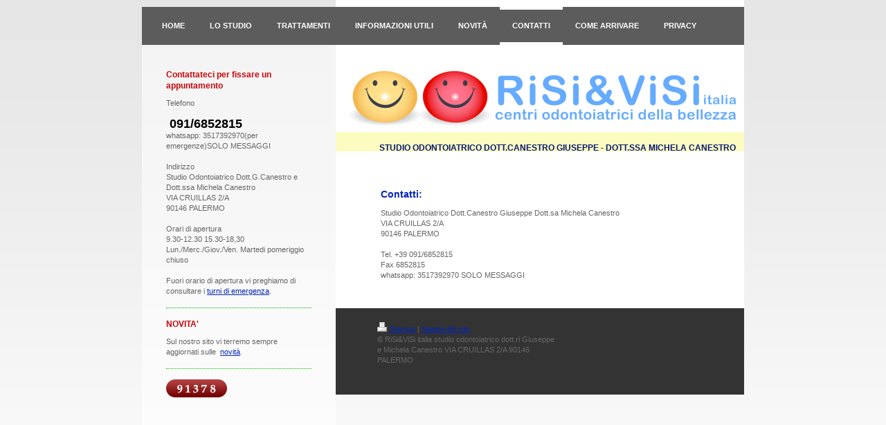

--- FILE ---
content_type: text/html; charset=UTF-8
request_url: https://www.studiocanestro.it/contatti/
body_size: 5778
content:
<!DOCTYPE html>
<html lang="it"  ><head prefix="og: http://ogp.me/ns# fb: http://ogp.me/ns/fb# business: http://ogp.me/ns/business#">
    <meta http-equiv="Content-Type" content="text/html; charset=utf-8"/>
    <meta name="generator" content="IONOS MyWebsite"/>
        
    <link rel="dns-prefetch" href="//cdn.website-start.de/"/>
    <link rel="dns-prefetch" href="//101.mod.mywebsite-editor.com"/>
    <link rel="dns-prefetch" href="https://101.sb.mywebsite-editor.com/"/>
    <link rel="shortcut icon" href="//cdn.website-start.de/favicon.ico"/>
        <title>studio odontoiatrico dott.canestro giuseppe: Contatti</title>
    
    

<meta name="format-detection" content="telephone=no"/>
        <meta name="keywords" content="dentista, studio, odontoiatria, prevenzione, trattamento, carie, contatti"/>
            <meta name="description" content="Potete contattare studio odontoiatrico dott.canestro giuseppe via e-mail, fax o telefono."/>
            <meta name="robots" content="index,follow"/>
        <link href="https://www.studiocanestro.it/s/style/layout.css?1707446423" rel="stylesheet" type="text/css"/>
    <link href="https://www.studiocanestro.it/s/style/main.css?1707446423" rel="stylesheet" type="text/css"/>
    <link href="https://www.studiocanestro.it/s/style/font.css?1707446423" rel="stylesheet" type="text/css"/>
    <link href="//cdn.website-start.de/app/cdn/min/group/web.css?1763478093678" rel="stylesheet" type="text/css"/>
<link href="//cdn.website-start.de/app/cdn/min/moduleserver/css/it_IT/common,counter,shoppingbasket?1763478093678" rel="stylesheet" type="text/css"/>
    <link href="https://101.sb.mywebsite-editor.com/app/logstate2-css.php?site=768177866&amp;t=1769094874" rel="stylesheet" type="text/css"/>

<script type="text/javascript">
    /* <![CDATA[ */
var stagingMode = '';
    /* ]]> */
</script>
<script src="https://101.sb.mywebsite-editor.com/app/logstate-js.php?site=768177866&amp;t=1769094874"></script>
    <script type="text/javascript">
    /* <![CDATA[ */
    var systemurl = 'https://101.sb.mywebsite-editor.com/';
    var webPath = '/';
    var proxyName = '';
    var webServerName = 'www.studiocanestro.it';
    var sslServerUrl = 'https://www.studiocanestro.it';
    var nonSslServerUrl = 'http://www.studiocanestro.it';
    var webserverProtocol = 'http://';
    var nghScriptsUrlPrefix = '//101.mod.mywebsite-editor.com';
    var sessionNamespace = 'DIY_SB';
    var jimdoData = {
        cdnUrl:  '//cdn.website-start.de/',
        messages: {
            lightBox: {
    image : 'Immagine',
    of: 'di'
}

        },
        isTrial: 0,
        pageId: 259394    };
    var script_basisID = "768177866";

    diy = window.diy || {};
    diy.web = diy.web || {};

        diy.web.jsBaseUrl = "//cdn.website-start.de/s/build/";

    diy.context = diy.context || {};
    diy.context.type = diy.context.type || 'web';
    /* ]]> */
</script>

<script type="text/javascript" src="//cdn.website-start.de/app/cdn/min/group/web.js?1763478093678" crossorigin="anonymous"></script><script type="text/javascript" src="//cdn.website-start.de/s/build/web.bundle.js?1763478093678" crossorigin="anonymous"></script><script src="//cdn.website-start.de/app/cdn/min/moduleserver/js/it_IT/common,counter,shoppingbasket?1763478093678"></script>
<script type="text/javascript" src="https://cdn.website-start.de/proxy/apps/static/resource/dependencies/"></script><script type="text/javascript">
                    if (typeof require !== 'undefined') {
                        require.config({
                            waitSeconds : 10,
                            baseUrl : 'https://cdn.website-start.de/proxy/apps/static/js/'
                        });
                    }
                </script><script type="text/javascript" src="//cdn.website-start.de/app/cdn/min/group/pfcsupport.js?1763478093678" crossorigin="anonymous"></script>    <meta property="og:type" content="business.business"/>
    <meta property="og:url" content="https://www.studiocanestro.it/contatti/"/>
    <meta property="og:title" content="studio odontoiatrico dott.canestro giuseppe: Contatti"/>
            <meta property="og:description" content="Potete contattare studio odontoiatrico dott.canestro giuseppe via e-mail, fax o telefono."/>
                <meta property="og:image" content="https://www.studiocanestro.it/s/misc/logo.jpg?t=1767501723"/>
        <meta property="business:contact_data:country_name" content="Italia"/>
    
    
    
    
    
    
    
    
</head>


<body class="body diyBgActive  cc-pagemode-default diy-market-it_IT" data-pageid="259394" id="page-259394">
    
    <div class="diyw">
        <!-- start page -->
<div id="page">
    <div id="top"></div>
    <!-- start main navigation -->
    <div id="menu"><div class="webnavigation"><ul id="mainNav1" class="mainNav1"><li class="navTopItemGroup_1"><a data-page-id="259383" href="https://www.studiocanestro.it/" class="level_1"><span>Home</span></a></li><li class="navTopItemGroup_2"><a data-page-id="259384" href="https://www.studiocanestro.it/lo-studio/" class="level_1"><span>Lo Studio</span></a></li><li class="navTopItemGroup_3"><a data-page-id="259389" href="https://www.studiocanestro.it/trattamenti/" class="level_1"><span>Trattamenti</span></a></li><li class="navTopItemGroup_4"><a data-page-id="259392" href="https://www.studiocanestro.it/informazioni-utili/" class="level_1"><span>Informazioni utili</span></a></li><li class="navTopItemGroup_5"><a data-page-id="259393" href="https://www.studiocanestro.it/novità/" class="level_1"><span>Novità</span></a></li><li class="navTopItemGroup_6"><a data-page-id="259394" href="https://www.studiocanestro.it/contatti/" class="current level_1"><span>Contatti</span></a></li><li class="navTopItemGroup_7"><a data-page-id="259395" href="https://www.studiocanestro.it/come-arrivare/" class="level_1"><span>Come arrivare</span></a></li><li class="navTopItemGroup_8"><a data-page-id="259396" href="https://www.studiocanestro.it/privacy/" class="level_1"><span>privacy</span></a></li></ul></div></div>
    <!-- end main navigation -->
    <div id="left_column">
        <!-- start sub navigation -->
        <div id="navigation"><div class="webnavigation"></div></div>
        <!-- end sub navigation -->
        <!-- start sidebar -->
        <div id="sidebar"><div id="matrix_265820" class="sortable-matrix" data-matrixId="265820"><div class="n module-type-header diyfeLiveArea "> <h2><span class="diyfeDecoration">Contattateci per fissare un appuntamento</span></h2> </div><div class="n module-type-text diyfeLiveArea "> <p>Telefono</p>
<p> </p>
<p><span style="font-size:18px;"><span style="color:#000000;"><strong> 091/6852815</strong></span></span></p>
<p>whatsapp: 3517392970(per emergenze)SOLO MESSAGGI</p>
<p> </p>
<p>Indirizzo</p>
<p>Studio Odontoiatrico Dott.G.Canestro e Dott.ssa Michela Canestro</p>
<p>VIA CRUILLAS 2/A</p>
<p>90146 PALERMO</p>
<p> </p>
<p>Orari di apertura</p>
<p>9.30-12.30 15.30-18,30 Lun./Merc./Giov./Ven. Martedi pomeriggio chiuso</p>
<p> </p>
<p>Fuori orario di apertura vi preghiamo di consultare i <a href="https://www.studiocanestro.it/lo-studio/turni-di-emergenza/">turni di emergenza</a>.</p> </div><div class="n module-type-hr diyfeLiveArea "> <div style="padding: 0px 0px">
    <div class="hr"></div>
</div>
 </div><div class="n module-type-header diyfeLiveArea "> <h2><span class="diyfeDecoration">NOVITA'</span></h2> </div><div class="n module-type-text diyfeLiveArea "> <p>Sul nostro sito vi terremo sempre aggiornati sulle  <a href="https://www.studiocanestro.it/novità/">novità</a>.</p> </div><div class="n module-type-hr diyfeLiveArea "> <div style="padding: 0px 0px">
    <div class="hr"></div>
</div>
 </div><div class="n module-type-remoteModule-counter diyfeLiveArea ">             <div id="modul_20690935_content"><div id="NGH20690935_" class="counter apsinth-clear">
		<div class="ngh-counter ngh-counter-skin-00new_counter01b" style="height:26px"><div class="char" style="width:14px;height:26px"></div><div class="char" style="background-position:-115px 0px;width:13px;height:26px"></div><div class="char" style="background-position:-14px 0px;width:10px;height:26px"></div><div class="char" style="background-position:-37px 0px;width:12px;height:26px"></div><div class="char" style="background-position:-89px 0px;width:13px;height:26px"></div><div class="char" style="background-position:-102px 0px;width:13px;height:26px"></div><div class="char" style="background-position:-220px 0px;width:13px;height:26px"></div></div>		<div class="apsinth-clear"></div>
</div>
</div><script>/* <![CDATA[ */var __NGHModuleInstanceData20690935 = __NGHModuleInstanceData20690935 || {};__NGHModuleInstanceData20690935.server = 'http://101.mod.mywebsite-editor.com';__NGHModuleInstanceData20690935.data_web = {"content":291378};var m = mm[20690935] = new Counter(20690935,35058,'counter');if (m.initView_main != null) m.initView_main();/* ]]> */</script>
         </div><div class="n module-type-webcomponent-facebookLike diyfeLiveArea "> <div id="webcomponent_835ab936-eb39-4338-ae1c-a71d6a56981c_web" class="diysdk_facebook_facebookLike web_view webcomponent diyApp">
<div class="fb-root"></div>
<div class="alignment align_left" style="width:auto;">
    <div class="fb-like" data-href="" data-colorscheme="light" data-layout="button_count" data-action="like" data-show-faces="true" data-send="1" style="z-index:2;"></div>
</div>
</div><script type="text/javascript">/* <![CDATA[ */
var data = {"instance":{"data":{"configUrl":"\/\/connect.facebook.net\/it_IT\/sdk.js","configId":"535144533232457","version":"v2.3"},"name":"facebookLike","localizedName":"Facebook Like","id":"835ab936-eb39-4338-ae1c-a71d6a56981c","view":"web","app":{"version":"1.0","name":"facebook","id":"622BB087-7103-40A5-A69B-4DAD4613279F"},"isSitebuilder":false,"environmentConfig":{"isSitebuilder":false,"staticUrlPrefix":"https:\/\/cdn.website-start.de\/proxy\/apps\/ie7nah"}},"resources":{"css":["https:\/\/cdn.website-start.de\/proxy\/apps\/ie7nah\/s\/diy\/basic\/public\/css\/basic.css?rev-1572432991=","https:\/\/cdn.website-start.de\/proxy\/apps\/ie7nah\/s\/facebook\/facebookLike\/public\/css\/web.css?rev-1572432991="],"js":["order!https:\/\/cdn.website-start.de\/proxy\/apps\/ie7nah\/s\/facebook\/facebookLike\/public\/js\/facebookLike.js?rev-1572432991=","order!https:\/\/cdn.website-start.de\/proxy\/apps\/ie7nah\/api\/app\/facebook\/translation\/it_IT?rev-1572432991="]},"embeddedComponents":[]};
var baseSaveUrl = '/proxy/apps/';
var instanceCreator = new diysdk.webcomponentIntegrator();
instanceCreator.create(data, baseSaveUrl);
/* ]]> */</script> </div></div>
        </div><div id="left_footer"></div>
        <!-- end sidebar -->
    </div>
    <div id="right_column">
        <!-- start header -->
        <div id="header">
<style type="text/css" media="all">
.diyw div#emotion-header {
        max-width: 590px;
        max-height: 167px;
                background: #eeeeee;
    }

.diyw div#emotion-header-title-bg {
    left: 0%;
    top: 20%;
    width: 100%;
    height: 17%;

    background-color: #f9f681;
    opacity: 0.50;
    filter: alpha(opacity = 50);
    }
.diyw img#emotion-header-logo {
    left: 1.60%;
    top: 0.50%;
    background: transparent;
            width: 19.49%;
        height: 49.10%;
                border: 1px solid #CCCCCC;
        padding: 0px;
                display: none;
    }

.diyw div#emotion-header strong#emotion-header-title {
    left: 5%;
    top: 20%;
    color: #051972;
        font: normal bold 12px/120% Helvetica, 'Helvetica Neue', 'Trebuchet MS', sans-serif;
}

.diyw div#emotion-no-bg-container{
    max-height: 167px;
}

.diyw div#emotion-no-bg-container .emotion-no-bg-height {
    margin-top: 28.31%;
}
</style>
<div id="emotion-header" data-action="loadView" data-params="active" data-imagescount="1">
            <img src="https://www.studiocanestro.it/s/img/emotionheader.png?1629801999.590px.167px" id="emotion-header-img" alt=""/>
            
        <div id="ehSlideshowPlaceholder">
            <div id="ehSlideShow">
                <div class="slide-container">
                                        <div style="background-color: #eeeeee">
                            <img src="https://www.studiocanestro.it/s/img/emotionheader.png?1629801999.590px.167px" alt=""/>
                        </div>
                                    </div>
            </div>
        </div>


        <script type="text/javascript">
        //<![CDATA[
                diy.module.emotionHeader.slideShow.init({ slides: [{"url":"https:\/\/www.studiocanestro.it\/s\/img\/emotionheader.png?1629801999.590px.167px","image_alt":"","bgColor":"#eeeeee"}] });
        //]]>
        </script>

    
                        <a href="https://www.studiocanestro.it/">
        
                    <img id="emotion-header-logo" src="https://www.studiocanestro.it/s/misc/logo.jpg?t=1767501724" alt=""/>
        
                    </a>
            
                  	<div id="emotion-header-title-bg"></div>
    
            <strong id="emotion-header-title" style="text-align: left">STUDIO ODONTOIATRICO DOTT.CANESTRO GIUSEPPE - DOTT.SSA MICHELA CANESTRO</strong>
                    <div class="notranslate">
                <svg xmlns="http://www.w3.org/2000/svg" version="1.1" id="emotion-header-title-svg" viewBox="0 0 590 167" preserveAspectRatio="xMinYMin meet"><text style="font-family:Helvetica, 'Helvetica Neue', 'Trebuchet MS', sans-serif;font-size:12px;font-style:normal;font-weight:bold;fill:#051972;line-height:1.2em;"><tspan x="0" style="text-anchor: start" dy="0.95em">STUDIO ODONTOIATRICO DOTT.CANESTRO GIUSEPPE - DOTT.SSA MICHELA CANESTRO</tspan></text></svg>
            </div>
            
    
    <script type="text/javascript">
    //<![CDATA[
    (function ($) {
        function enableSvgTitle() {
                        var titleSvg = $('svg#emotion-header-title-svg'),
                titleHtml = $('#emotion-header-title'),
                emoWidthAbs = 590,
                emoHeightAbs = 167,
                offsetParent,
                titlePosition,
                svgBoxWidth,
                svgBoxHeight;

                        if (titleSvg.length && titleHtml.length) {
                offsetParent = titleHtml.offsetParent();
                titlePosition = titleHtml.position();
                svgBoxWidth = titleHtml.width();
                svgBoxHeight = titleHtml.height();

                                titleSvg.get(0).setAttribute('viewBox', '0 0 ' + svgBoxWidth + ' ' + svgBoxHeight);
                titleSvg.css({
                   left: Math.roundTo(100 * titlePosition.left / offsetParent.width(), 3) + '%',
                   top: Math.roundTo(100 * titlePosition.top / offsetParent.height(), 3) + '%',
                   width: Math.roundTo(100 * svgBoxWidth / emoWidthAbs, 3) + '%',
                   height: Math.roundTo(100 * svgBoxHeight / emoHeightAbs, 3) + '%'
                });

                titleHtml.css('visibility','hidden');
                titleSvg.css('visibility','visible');
            }
        }

        
            var posFunc = function($, overrideSize) {
                var elems = [], containerWidth, containerHeight;
                                    elems.push({
                        selector: '#emotion-header-title',
                        overrideSize: true,
                        horPos: 84,
                        vertPos: 93                    });
                    lastTitleWidth = $('#emotion-header-title').width();
                                                elems.push({
                    selector: '#emotion-header-title-bg',
                    horPos: 0,
                    vertPos: 91                });
                                
                containerWidth = parseInt('590');
                containerHeight = parseInt('167');

                for (var i = 0; i < elems.length; ++i) {
                    var el = elems[i],
                        $el = $(el.selector),
                        pos = {
                            left: el.horPos,
                            top: el.vertPos
                        };
                    if (!$el.length) continue;
                    var anchorPos = $el.anchorPosition();
                    anchorPos.$container = $('#emotion-header');

                    if (overrideSize === true || el.overrideSize === true) {
                        anchorPos.setContainerSize(containerWidth, containerHeight);
                    } else {
                        anchorPos.setContainerSize(null, null);
                    }

                    var pxPos = anchorPos.fromAnchorPosition(pos),
                        pcPos = anchorPos.toPercentPosition(pxPos);

                    var elPos = {};
                    if (!isNaN(parseFloat(pcPos.top)) && isFinite(pcPos.top)) {
                        elPos.top = pcPos.top + '%';
                    }
                    if (!isNaN(parseFloat(pcPos.left)) && isFinite(pcPos.left)) {
                        elPos.left = pcPos.left + '%';
                    }
                    $el.css(elPos);
                }

                // switch to svg title
                enableSvgTitle();
            };

                        var $emotionImg = jQuery('#emotion-header-img');
            if ($emotionImg.length > 0) {
                // first position the element based on stored size
                posFunc(jQuery, true);

                // trigger reposition using the real size when the element is loaded
                var ehLoadEvTriggered = false;
                $emotionImg.one('load', function(){
                    posFunc(jQuery);
                    ehLoadEvTriggered = true;
                                        diy.module.emotionHeader.slideShow.start();
                                    }).each(function() {
                                        if(this.complete || typeof this.complete === 'undefined') {
                        jQuery(this).load();
                    }
                });

                                noLoadTriggeredTimeoutId = setTimeout(function() {
                    if (!ehLoadEvTriggered) {
                        posFunc(jQuery);
                    }
                    window.clearTimeout(noLoadTriggeredTimeoutId)
                }, 5000);//after 5 seconds
            } else {
                jQuery(function(){
                    posFunc(jQuery);
                });
            }

                        if (jQuery.isBrowser && jQuery.isBrowser.ie8) {
                var longTitleRepositionCalls = 0;
                longTitleRepositionInterval = setInterval(function() {
                    if (lastTitleWidth > 0 && lastTitleWidth != jQuery('#emotion-header-title').width()) {
                        posFunc(jQuery);
                    }
                    longTitleRepositionCalls++;
                    // try this for 5 seconds
                    if (longTitleRepositionCalls === 5) {
                        window.clearInterval(longTitleRepositionInterval);
                    }
                }, 1000);//each 1 second
            }

            }(jQuery));
    //]]>
    </script>

    </div>
</div>
        <!-- end header -->
        <!-- start content -->   
        <div id="content">
        <div id="content_area">
        	<div id="content_start"></div>
        	
        
        <div id="matrix_265832" class="sortable-matrix" data-matrixId="265832"><div class="n module-type-header diyfeLiveArea "> <h1><span class="diyfeDecoration">Contatti:</span></h1> </div><div class="n module-type-text diyfeLiveArea "> <p>Studio Odontoiatrico Dott.Canestro Giuseppe Dott.sa Michela Canestro</p>
<p>VIA CRUILLAS 2/A</p>
<p>90146 PALERMO</p>
<p> </p>
<p>Tel. +39 091/6852815</p>
<p>Fax 6852815</p>
<p>whatsapp: 3517392970 SOLO MESSAGGI</p> </div></div>
        
        
        </div></div>
        <!-- end content -->
        <!-- start footer -->
        <div id="footer">
            <div id="right_footer"><div id="contentfooter">
    <div class="leftrow">
                    <a rel="nofollow" href="javascript:PopupFenster('https://www.studiocanestro.it/contatti/?print=1');"><img class="inline" height="14" width="18" src="//cdn.website-start.de/s/img/cc/printer.gif" alt=""/>Stampa</a> <span class="footer-separator">|</span>
                <a href="https://www.studiocanestro.it/sitemap/">Mappa del sito</a>
                        <br/> © RiSi&amp;ViSi italia studio odontoiatrico dott.ri Giuseppe e Michela Canestro VIA CRUILLAS 2/A 90146 PALERMO
            </div>
    <script type="text/javascript">
        window.diy.ux.Captcha.locales = {
            generateNewCode: 'Genera nuovo codice',
            enterCode: 'Inserisci il codice'
        };
        window.diy.ux.Cap2.locales = {
            generateNewCode: 'Genera nuovo codice',
            enterCode: 'Inserisci il codice'
        };
    </script>
    <div class="rightrow">
                
                <span class="loggedin">
            <a rel="nofollow" id="logout" href="https://101.sb.mywebsite-editor.com/app/cms/logout.php">Esci</a> <span class="footer-separator">|</span>
            <a rel="nofollow" id="edit" href="https://101.sb.mywebsite-editor.com/app/768177866/259394/">Modifica pagina</a>
        </span>
    </div>
</div>

</div>
            <div class="clearall"></div>
        </div>
        <!-- end footer -->        
    </div>
</div>
<!-- end page -->
<div id="background"></div>

    </div>

    
    </body>


<!-- rendered at Sun, 04 Jan 2026 05:42:04 +0100 -->
</html>


--- FILE ---
content_type: text/css
request_url: https://www.studiocanestro.it/s/style/layout.css?1707446423
body_size: 1403
content:
@charset "utf-8";



body 
{
	margin: 0;
	padding: 0;
    background-color: #ffffff;
}


.diyw .sidecolor {
	background-color: #;
}


.diyw #background {
	width: 100%;
	height: 870px;
	background: url(https://www.studiocanestro.it/s/img/bg_body_verlauf.png) repeat-x top left;
	position: absolute;
	top: 0px;
	z-index: 1;
}

* html .diyw #background {
	filter: progid:DXImageTransform.Microsoft.AlphaImageLoader(src="https://www.studiocanestro.it/s/img/bg_body_verlauf.png", enabled='true', sizingMethod='scale');
	background: none;
}

.diyw #page {
	width: 870px;
	margin: 0 auto;
	position: relative;
	z-index: 2;
}

.diyw #top {
	background: #ffffff;
	height: 10px;
	width: 590px;
	margin: 0 0 0 280px;
	font-size: 1px;
	line-height: 1px;
}

.diyw #left_column {
	float: left;
	width: 280px;
}

.diyw #right_column {
	float: left;
	width: 590px;
}

.diyw #content {
	background: #ffffff;
	padding: 35px 60px;
	width: 470px;
}

.diyw div#sidebar {
	background: url(https://www.studiocanestro.it/s/img/sidebar_bg.png) repeat top left;
	/*background-color: #F6F6F6;*/
	width: 220px;
	padding: 30px 30px 150px;
}

* html .diyw div#sidebar {
	filter: progid:DXImageTransform.Microsoft.AlphaImageLoader(src="https://www.studiocanestro.it/s/img/sidebar_bg.png", enabled='true', sizingMethod='scale');
	background: none;
}

.diyw #footer {
	clear: both;
}

.diyw #left_footer {

    background-color: #333333;
/*    background: url(https://www.studiocanestro.it/s/img/footer_bg.png) repeat-x top left;*/
	width: 280px;
	height: 85px;
}

* html .diyw #left_footer {
	filter: progid:DXImageTransform.Microsoft.AlphaImageLoader(src="https://www.studiocanestro.it/s/img/footer_bg.png", enabled='true', sizingMethod='scale');
	background: none;
}

.diyw #right_footer {
    background-color: #333333;
    /*background: #ffffff url(https://www.studiocanestro.it/s/img/footer_bg.png) repeat-x top left;*/
	padding: 20px 60px;
	
	width: 470px;
	height: 85px;
}

* html .diyw #right_footer {
	filter: progid:DXImageTransform.Microsoft.AlphaImageLoader(src="https://www.studiocanestro.it/s/img/footer_bg.png", enabled='true', sizingMethod='scale');
	background: #ffffff;
}

.diyw .clearall {
	clear: both;
}

.diyw #menu {
	background: url(https://www.studiocanestro.it/s/img/menu_bg.png) repeat 0 0;
	width: 870px;
	float: left;
	position: relative;
}

* html .diyw #menu {
	filter: progid:DXImageTransform.Microsoft.AlphaImageLoader(src="https://www.studiocanestro.it/s/img/menu_bg.png", enabled='true', sizingMethod='scale');
	background: none;
	position: static;
}

.diyw #menu ul {
	margin: 0 auto;
	padding: 0 0 0 11px;
	width: 859px;
	*position: relative;
}

.diyw #menu ul li {
	display: inline;
	float: left;
	padding: 0;
}

* html .diyw #menu ul li {
	background: none;
}

.diyw #menu ul li a {
	float: left;
	color: #ffffff;
	text-decoration: none;
	padding: 20px 18px;
	font-weight: bold;
	text-transform: uppercase;
}

.diyw #menu ul li a:hover,
.diyw #menu ul li a.current {
	border-top: 4px solid white;
	border-bottom: 4px solid white;
	padding: 16px 18px;
}


.diyw #navigation {
	background: url(https://www.studiocanestro.it/s/img/sub_nav_bg.png) repeat-x top left;
	width: 280px;
}

* html .diyw #navigation {
	filter: progid:DXImageTransform.Microsoft.AlphaImageLoader(src="https://www.studiocanestro.it/s/img/sub_nav_bg.png", enabled='true', sizingMethod='scale');
	background: none;
}

.diyw ul.mainNav2, .diyw ul.mainNav3 {
	width: 190px;
	margin: 0;
	padding: 0;
}

.diyw ul.mainNav2 {
	padding: 15px 30px 45px;
}

.diyw ul.mainNav3 {
	*margin: -18px 0 0 0;
}

.diyw ul.mainNav2 li {
	margin: 0;
	list-style-type: none;
}

.diyw ul.mainNav3 li {
	background: none;
}

.diyw ul.mainNav2 li a, .diyw ul.mainNav3 li a {
	background: url(https://www.studiocanestro.it/s/img/sub_nav_link.png) no-repeat left bottom;
	color: #333333;
	text-decoration: none;
	margin: 0;
	display: block;
	font-weight: bold;
	padding: 6px 0 6px 19px;
}

* html .diyw ul.mainNav2 li a, * html .diyw ul.mainNav3 li a {
	background: url(https://www.studiocanestro.it/s/img/sub_nav_link.gif) no-repeat left bottom;
}

.diyw ul.mainNav3 li a {
	margin: 0 0 0 19px;
}

.diyw ul.mainNav2 li a:hover,
.diyw ul.mainNav2 li a.current,
.diyw ul.mainNav3 li a:hover,
.diyw ul.mainNav3 li a.current {
	background: url(https://www.studiocanestro.it/s/img/sub_nav_active.gif) no-repeat left bottom;
	color: #ffffff;
}


.diyw #header {
	width: 590px;
}



body .diyw
{
	font: normal 11px/140% Verdana, Arial, Helvetica, sans-serif;
	color: #666666;
}
 .diyw p, .diyw table, .diyw td {
	font: normal 11px/140% Verdana, Arial, Helvetica, sans-serif;
	color: #666666;
}

.diyw h1 {
	font: bold 14px/140% Verdana, Arial, Helvetica, sans-serif;
	color: #000000;
}

.diyw h2 {
	font: bold 12px/140% Verdana, Arial, Helvetica, sans-serif;
	color: #666666;
}


.diyw a.trackbackUrl, 
.diyw a.trackbackUrl:link,
.diyw a.trackbackUrl:visited,
.diyw a.trackbackUrl:hover,
.diyw a.trackbackUrl:active {
	background: #EEEEEE none repeat scroll 0 0;
	border: 1px solid black;
	color: #333333;
	padding: 2px;
	text-decoration: none;
}

.diyw a:link,
.diyw a:visited {
	text-decoration: underline; 
	color: #FFFFFF;
}

.diyw a:active, 
.diyw a:hover {
	text-decoration: none; 
	color: #ffffff;
}

.diyw div.hr {
	border-bottom-style: dotted;
	border-bottom-width: 1px; 
	border-color: #CCCCCC;
	height: 1px;
}
 
.diyw .altcolor,
.diyw .altcolor p {
	color: #000000;
}

.diyw .altcolor h1 {
	color: #000000;
}

.diyw .altcolor h2 {
	color: #000000;
}

.diyw .altcolor a:link,
.diyw .altcolor a:visited {
	color: #000000;
}

.diyw .altcolor a:active, 
.diyw .altcolor a:hover {
	color: #000000;
}

.diyw .altcolor div.hr {
	border-color: #000000;
}


--- FILE ---
content_type: text/css
request_url: https://www.studiocanestro.it/s/style/font.css?1707446423
body_size: 328
content:
@charset "utf-8";

body .diyw {}

html body .diyw, html .diyw p, html .diyw table, html .diyw td
{
	font:normal 11px/140% Verdana, Geneva, sans-serif;
	color:#666666;
}

html .diyw h1
{
	font:bold 14px/140% Helvetica, "Helvetica Neue", "Trebuchet MS", sans-serif;
	color:#0325bc;
	
}

html .diyw h2
{
	font:bold 12px/140% Verdana, Geneva, sans-serif;
	color:#c90509;
	
}

/* Blog */

.diyw a.trackbackUrl, 
.diyw a.trackbackUrl:link,
.diyw a.trackbackUrl:visited,
.diyw a.trackbackUrl:hover,
.diyw a.trackbackUrl:active
{
	background:#EEEEEE none repeat scroll 0% 0%;
	border:1px solid black;
	color:#333333;
	padding:2px;
	text-decoration:none;
}

.diyw a:link,
.diyw a:visited
{
	text-decoration: underline; /* fix */
	color:#0325bc; 
}

.diyw a:active, 
.diyw a:hover
{
	text-decoration:none; /* fix */
	color: #0325bc;
}

html .diyw div.hr
{
	border-bottom-style:dotted;
	border-bottom-width:1px; /* fix */
	border-color: #02b804;
	height: 1px;
}